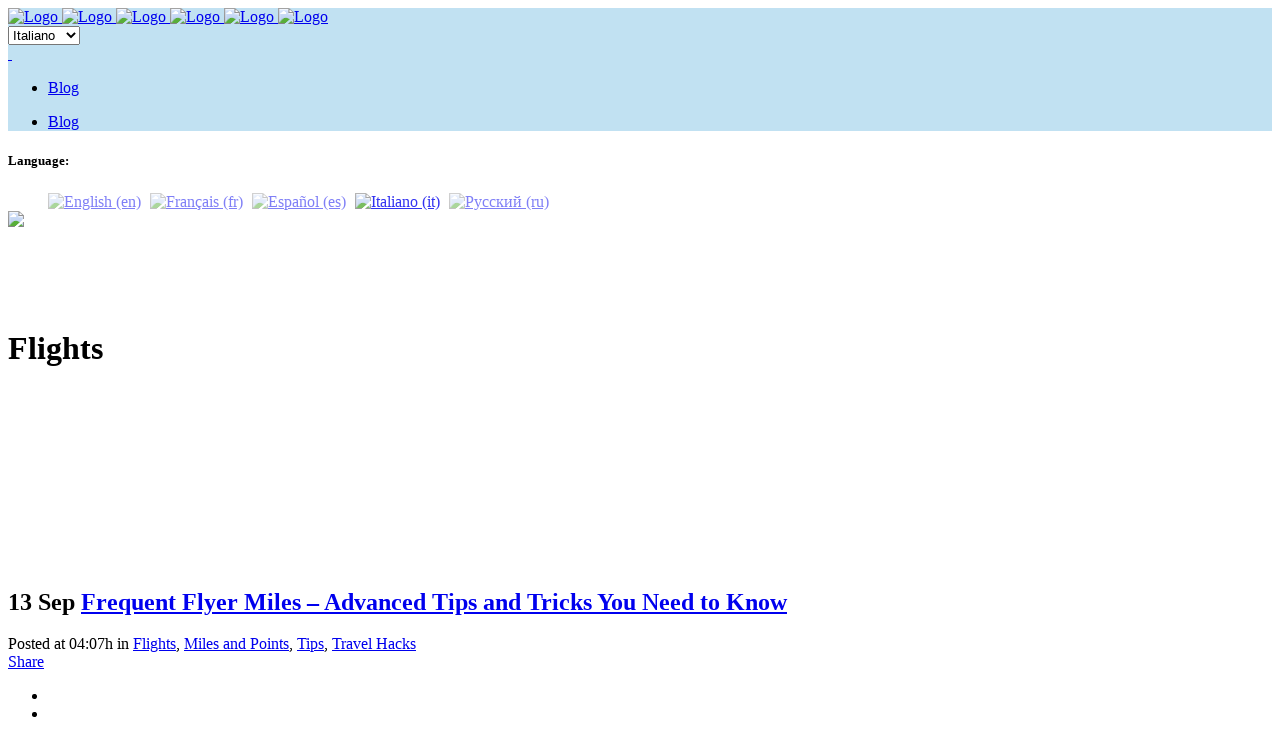

--- FILE ---
content_type: text/html; charset=UTF-8
request_url: https://www.flystein.com/it/category/flights/
body_size: 82969
content:
<!DOCTYPE html>
<html lang="it-IT" prefix="og: http://ogp.me/ns#">
<head>
	<meta charset="UTF-8" />
	
	<title>Flights Categories / Categorías - Flystein</title>

	
							<meta name="description" content="Flystein  - human-powered flight search.
Our experts will build the best and cheapest itineraries possible.
We save you money and time while providing great service!">
			
							<meta name="keywords" content="Flystein flight search human expert powered miles business class tickets lounge complex trip help safety record genius experts legitimate saving strategies itinerary travel hackers international  Gold status beating the standard search engines discounts">
						<meta name="viewport" content="width=device-width,initial-scale=1,user-scalable=no">
		
	<link rel="profile" href="http://gmpg.org/xfn/11" />
	<link rel="pingback" href="https://www.flystein.com/xmlrpc.php" />
	<link rel="shortcut icon" type="image/x-icon" href="https://wwwcdn.flystein.com/wp-content/uploads/2016/05/favicon-1.ico">
	<link rel="apple-touch-icon" href="https://wwwcdn.flystein.com/wp-content/uploads/2016/05/favicon-1.ico"/>
	<link href='//fonts.googleapis.com/css?family=Raleway:100,200,300,400,500,600,700,800,900,300italic,400italic,700italic|Roboto:100,200,300,400,500,600,700,800,900,300italic,400italic,700italic|Roboto+Condensed:100,200,300,400,500,600,700,800,900,300italic,400italic,700italic|Montserrat:100,200,300,400,500,600,700,800,900,300italic,400italic,700italic|Open+Sans:100,200,300,400,500,600,700,800,900,300italic,400italic,700italic&subset=latin,latin-ext' rel='stylesheet' type='text/css'>
<script type="application/javascript">var QodeAjaxUrl = "https://www.flystein.com/wp-admin/admin-ajax.php"</script>		<script type="text/javascript">
		var ajaxurl = 'https://www.flystein.com/wp-admin/admin-ajax.php';
		</script>
		
<!-- This site is optimized with the Yoast SEO plugin v9.5 - https://yoast.com/wordpress/plugins/seo/ -->
<meta name="robots" content="noindex,follow"/>
<link rel="publisher" href="https://plus.google.com/106055036138803141606/"/>
<meta property="og:locale" content="it_IT" />
<meta property="og:type" content="object" />
<meta property="og:title" content="Flights Categories / Categorías - Flystein" />
<meta property="og:url" content="https://www.flystein.com/it/category/flights/" />
<meta property="og:site_name" content="Flystein" />
<meta property="fb:app_id" content="838185406297577" />
<meta name="twitter:card" content="summary_large_image" />
<meta name="twitter:title" content="Flights Categories / Categorías - Flystein" />
<meta name="twitter:site" content="@flystein" />
<script type='application/ld+json'>{"@context":"https://schema.org","@type":"Organization","url":"https://www.flystein.com/it/","sameAs":["https://www.facebook.com/flystein/","https://www.linkedin.com/company/flystein","https://plus.google.com/106055036138803141606/","https://tr.pinterest.com/Flysteincom/","https://twitter.com/flystein"],"@id":"https://www.flystein.com/it/#organization","name":"Flystein","logo":"https://wwwcdn.flystein.com/wp-content/uploads/2015/05/stein_logo_final_-01.png"}</script>
<!-- / Yoast SEO plugin. -->

<link rel='dns-prefetch' href='//maps.googleapis.com' />
<link rel='dns-prefetch' href='//s.w.org' />
<link rel="alternate" type="application/rss+xml" title="Flystein &raquo; Feed" href="https://www.flystein.com/it/feed/" />
<link rel="alternate" type="application/rss+xml" title="Flystein &raquo; Feed dei commenti" href="https://www.flystein.com/it/comments/feed/" />
<link rel="alternate" type="application/rss+xml" title="Flystein &raquo; Flights Feed della categoria" href="https://www.flystein.com/it/category/flights/feed/" />
		<script type="text/javascript">
			window._wpemojiSettings = {"baseUrl":"https:\/\/s.w.org\/images\/core\/emoji\/11\/72x72\/","ext":".png","svgUrl":"https:\/\/s.w.org\/images\/core\/emoji\/11\/svg\/","svgExt":".svg","source":{"concatemoji":"https:\/\/www.flystein.com\/wp-includes\/js\/wp-emoji-release.min.js?ver=5.0.22"}};
			!function(e,a,t){var n,r,o,i=a.createElement("canvas"),p=i.getContext&&i.getContext("2d");function s(e,t){var a=String.fromCharCode;p.clearRect(0,0,i.width,i.height),p.fillText(a.apply(this,e),0,0);e=i.toDataURL();return p.clearRect(0,0,i.width,i.height),p.fillText(a.apply(this,t),0,0),e===i.toDataURL()}function c(e){var t=a.createElement("script");t.src=e,t.defer=t.type="text/javascript",a.getElementsByTagName("head")[0].appendChild(t)}for(o=Array("flag","emoji"),t.supports={everything:!0,everythingExceptFlag:!0},r=0;r<o.length;r++)t.supports[o[r]]=function(e){if(!p||!p.fillText)return!1;switch(p.textBaseline="top",p.font="600 32px Arial",e){case"flag":return s([55356,56826,55356,56819],[55356,56826,8203,55356,56819])?!1:!s([55356,57332,56128,56423,56128,56418,56128,56421,56128,56430,56128,56423,56128,56447],[55356,57332,8203,56128,56423,8203,56128,56418,8203,56128,56421,8203,56128,56430,8203,56128,56423,8203,56128,56447]);case"emoji":return!s([55358,56760,9792,65039],[55358,56760,8203,9792,65039])}return!1}(o[r]),t.supports.everything=t.supports.everything&&t.supports[o[r]],"flag"!==o[r]&&(t.supports.everythingExceptFlag=t.supports.everythingExceptFlag&&t.supports[o[r]]);t.supports.everythingExceptFlag=t.supports.everythingExceptFlag&&!t.supports.flag,t.DOMReady=!1,t.readyCallback=function(){t.DOMReady=!0},t.supports.everything||(n=function(){t.readyCallback()},a.addEventListener?(a.addEventListener("DOMContentLoaded",n,!1),e.addEventListener("load",n,!1)):(e.attachEvent("onload",n),a.attachEvent("onreadystatechange",function(){"complete"===a.readyState&&t.readyCallback()})),(n=t.source||{}).concatemoji?c(n.concatemoji):n.wpemoji&&n.twemoji&&(c(n.twemoji),c(n.wpemoji)))}(window,document,window._wpemojiSettings);
		</script>
		<style type="text/css">
img.wp-smiley,
img.emoji {
	display: inline !important;
	border: none !important;
	box-shadow: none !important;
	height: 1em !important;
	width: 1em !important;
	margin: 0 .07em !important;
	vertical-align: -0.1em !important;
	background: none !important;
	padding: 0 !important;
}
</style>
<link rel='stylesheet' id='wp-block-library-css'  href='https://wwwcdn.flystein.com/wp-includes/css/dist/block-library/style.min.css?ver=5.0.22' type='text/css' media='all' />
<link rel='stylesheet' id='qts_front_styles-css'  href='https://wwwcdn.flystein.com/wp-content/plugins/qtranslate-slug/assets/css/qts-default.css?ver=5.0.22' type='text/css' media='all' />
<link rel='stylesheet' id='default_style-css'  href='https://wwwcdn.flystein.com/wp-content/themes/bridge/style.css?ver=5.0.22' type='text/css' media='all' />
<link rel='stylesheet' id='qode_font_awesome-css'  href='https://wwwcdn.flystein.com/wp-content/themes/bridge/css/font-awesome/css/font-awesome.min.css?ver=5.0.22' type='text/css' media='all' />
<link rel='stylesheet' id='qode_font_elegant-css'  href='https://wwwcdn.flystein.com/wp-content/themes/bridge/css/elegant-icons/style.min.css?ver=5.0.22' type='text/css' media='all' />
<link rel='stylesheet' id='qode_linea_icons-css'  href='https://wwwcdn.flystein.com/wp-content/themes/bridge/css/linea-icons/style.css?ver=5.0.22' type='text/css' media='all' />
<link rel='stylesheet' id='qode_dripicons-css'  href='https://wwwcdn.flystein.com/wp-content/themes/bridge/css/dripicons/dripicons.css?ver=5.0.22' type='text/css' media='all' />
<link rel='stylesheet' id='stylesheet-css'  href='https://wwwcdn.flystein.com/wp-content/themes/bridge/css/stylesheet.min.css?ver=5.0.22' type='text/css' media='all' />
<link rel='stylesheet' id='qode_print-css'  href='https://wwwcdn.flystein.com/wp-content/themes/bridge/css/print.css?ver=5.0.22' type='text/css' media='all' />
<link rel='stylesheet' id='mac_stylesheet-css'  href='https://wwwcdn.flystein.com/wp-content/themes/bridge/css/mac_stylesheet.css?ver=5.0.22' type='text/css' media='all' />
<link rel='stylesheet' id='webkit-css'  href='https://wwwcdn.flystein.com/wp-content/themes/bridge/css/webkit_stylesheet.css?ver=5.0.22' type='text/css' media='all' />
<link rel='stylesheet' id='style_dynamic-css'  href='https://wwwcdn.flystein.com/wp-content/themes/bridge/css/style_dynamic.css?ver=1515056000' type='text/css' media='all' />
<link rel='stylesheet' id='responsive-css'  href='https://wwwcdn.flystein.com/wp-content/themes/bridge/css/responsive.min.css?ver=5.0.22' type='text/css' media='all' />
<link rel='stylesheet' id='style_dynamic_responsive-css'  href='https://wwwcdn.flystein.com/wp-content/themes/bridge/css/style_dynamic_responsive.css?ver=1515056000' type='text/css' media='all' />
<link rel='stylesheet' id='js_composer_front-css'  href='https://wwwcdn.flystein.com/wp-content/plugins/js_composer/assets/css/js_composer.min.css?ver=5.4.5' type='text/css' media='all' />
<link rel='stylesheet' id='custom_css-css'  href='https://wwwcdn.flystein.com/wp-content/themes/bridge/css/custom_css.css?ver=1515056000' type='text/css' media='all' />
<script type='text/javascript' src='https://wwwcdn.flystein.com/wp-includes/js/jquery/jquery.js?ver=1.12.4'></script>
<script type='text/javascript' src='https://wwwcdn.flystein.com/wp-includes/js/jquery/jquery-migrate.min.js?ver=1.4.1'></script>
<link rel='https://api.w.org/' href='https://www.flystein.com/it/wp-json/' />
<link rel="EditURI" type="application/rsd+xml" title="RSD" href="https://www.flystein.com/xmlrpc.php?rsd" />
<link rel="wlwmanifest" type="application/wlwmanifest+xml" href="https://wwwcdn.flystein.com/wp-includes/wlwmanifest.xml" /> 
<meta name="generator" content="WordPress 5.0.22" />
<meta name="generator" content="qTranslate-X 3.4.6.8" />
<link hreflang="x-default" href="https://www.flystein.com/category/flights/" rel="alternate" />
<link hreflang="en" href="https://www.flystein.com/category/flights/" rel="alternate" />
<link hreflang="fr" href="https://www.flystein.com/fr/category/flights/" rel="alternate" />
<link hreflang="es" href="https://www.flystein.com/es/category/flights/" rel="alternate" />
<link hreflang="it" href="https://www.flystein.com/it/category/flights/" rel="alternate" />
<link hreflang="ru" href="https://www.flystein.com/ru/category/flights/" rel="alternate" />
<meta name="generator" content="Powered by WPBakery Page Builder - drag and drop page builder for WordPress."/>
<!--[if lte IE 9]><link rel="stylesheet" type="text/css" href="https://wwwcdn.flystein.com/wp-content/plugins/js_composer/assets/css/vc_lte_ie9.min.css" media="screen"><![endif]--><noscript><style type="text/css"> .wpb_animate_when_almost_visible { opacity: 1; }</style></noscript></head>

<body class="archive category category-flights category-151  qode-theme-ver-13.1.2 qode-theme-bridge wpb-js-composer js-comp-ver-5.4.5 vc_responsive it" itemscope itemtype="http://schema.org/WebPage">


<div class="wrapper">
	<div class="wrapper_inner">

    
    <!-- Google Analytics start -->
        <!-- Google Analytics end -->

<script>
(function(i,s,o,g,r,a,m){i['GoogleAnalyticsObject']=r;i[r]=i[r]||function(){
  (i[r].q=i[r].q||[]).push(arguments)},i[r].l=1*new Date();a=s.createElement(o),
  m=s.getElementsByTagName(o)[0];a.async=1;a.src=g;m.parentNode.insertBefore(a,m)
})(window,document,'script','//www.google-analytics.com/analytics.js','ga');

ga('create', 'UA-60769329-1', 'auto', {'allowLinker': true });
ga('require', 'linker');
ga('linker:autoLink', ['www.flystein.com','app.flystein.com'], true);
ga('send', 'pageview');
</script>


<!-- Enable twitter shares with SumoMe -->
<script type="text/javascript" src="//newsharecounts.s3-us-west-2.amazonaws.com/nsc.js"></script>

<!-- CJ -->
<script src="//www.anrdoezrs.net/am/7837602/include/joined/impressions/page/am.js"></script>

	<header class=" has_header_fixed_right scroll_header_top_area  stick scrolled_not_transparent page_header">
	<div class="header_inner clearfix">
				<div class="header_top_bottom_holder">
			
			<div class="header_bottom clearfix" style=' background-color:rgba(193, 225, 242, 1);' >
											<div class="header_inner_left">
																	<div class="mobile_menu_button">
		<span>
			<i class="qode_icon_font_awesome fa fa-bars " ></i>		</span>
	</div>
								<div class="logo_wrapper" >
	<div class="q_logo">
		<a itemprop="url" href="https://www.flystein.com/it/" >
             <img itemprop="image" class="normal" src="https://wwwcdn.flystein.com/wp-content/uploads/2016/05/logo_horizontal_285x84-1.png" alt="Logo"/> 			 <img itemprop="image" class="light" src="https://wwwcdn.flystein.com/wp-content/uploads/2016/05/logo_horizontal_285x84-1.png" alt="Logo"/> 			 <img itemprop="image" class="dark" src="https://wwwcdn.flystein.com/wp-content/uploads/2016/05/logo_horizontal_285x84-1.png" alt="Logo"/> 			 <img itemprop="image" class="sticky" src="https://wwwcdn.flystein.com/wp-content/uploads/2016/05/logo_horizontal_285x84-1.png" alt="Logo"/> 			 <img itemprop="image" class="mobile" src="https://wwwcdn.flystein.com/wp-content/uploads/2016/05/logo_horizontal_285x84-1.png" alt="Logo"/> 			 <img itemprop="image" class="popup" src="https://wwwcdn.flystein.com/wp-content/uploads/2016/05/logo_oval_340x120.png" alt="Logo"/> 		</a>
	</div>
	</div>															</div>
															<div class="header_inner_right">
									<div class="side_menu_button_wrapper right">
																					<div class="header_bottom_right_widget_holder"><style type="text/css">
.qtranxs_widget ul { margin: 0; }
.qtranxs_widget ul li
{
display: inline; /* horizontal list, use "list-item" or other appropriate value for vertical list */
list-style-type: none; /* use "initial" or other to enable bullets */
margin: 0 5px 0 0; /* adjust spacing between items */
opacity: 0.5;
-o-transition: 1s ease opacity;
-moz-transition: 1s ease opacity;
-webkit-transition: 1s ease opacity;
transition: 1s ease opacity;
}
/* .qtranxs_widget ul li span { margin: 0 5px 0 0; } */ /* other way to control spacing */
.qtranxs_widget ul li.active { opacity: 0.8; }
.qtranxs_widget ul li:hover { opacity: 1; }
.qtranxs_widget img { box-shadow: none; vertical-align: middle; display: initial; }
.qtranxs_flag { height:12px; width:18px; display:block; }
.qtranxs_flag_and_text { padding-left:20px; }
.qtranxs_flag span { display:none; }
</style>
<div class="header_bottom_widget qtranxs_widget">
<ul class="language-chooser language-chooser-dropdown qtranxs_language_chooser" id="qtranslate-6-chooser">
<li class="lang-en"><a href="https://www.flystein.com/en/category/flights/" hreflang="en" title="English (en)"><span>English</span></a></li>
<li class="lang-fr"><a href="https://www.flystein.com/fr/category/flights/" hreflang="fr" title="Français (fr)"><span>Français</span></a></li>
<li class="lang-es"><a href="https://www.flystein.com/es/category/flights/" hreflang="es" title="Español (es)"><span>Español</span></a></li>
<li class="lang-it active"><a href="https://www.flystein.com/it/category/flights/" hreflang="it" title="Italiano (it)"><span>Italiano</span></a></li>
<li class="lang-ru"><a href="https://www.flystein.com/ru/category/flights/" hreflang="ru" title="Русский (ru)"><span>Русский</span></a></li>
<script type="text/javascript">
// <![CDATA[
var lc = document.getElementById('qtranslate-6-chooser');
var s = document.createElement('select');
s.id = 'qtranxs_select_qtranslate-6-chooser';
lc.parentNode.insertBefore(s,lc);

		var sb = document.getElementById('qtranxs_select_qtranslate-6-chooser');
		var o = document.createElement('option');
		var l = document.createTextNode('English');
		
		o.value = 'https://www.flystein.com/en/category/flights/';
		o.appendChild(l);
		sb.appendChild(o);
		
		var sb = document.getElementById('qtranxs_select_qtranslate-6-chooser');
		var o = document.createElement('option');
		var l = document.createTextNode('Français');
		
		o.value = 'https://www.flystein.com/fr/category/flights/';
		o.appendChild(l);
		sb.appendChild(o);
		
		var sb = document.getElementById('qtranxs_select_qtranslate-6-chooser');
		var o = document.createElement('option');
		var l = document.createTextNode('Español');
		
		o.value = 'https://www.flystein.com/es/category/flights/';
		o.appendChild(l);
		sb.appendChild(o);
		
		var sb = document.getElementById('qtranxs_select_qtranslate-6-chooser');
		var o = document.createElement('option');
		var l = document.createTextNode('Italiano');
		o.selected = 'selected';
		o.value = 'https://www.flystein.com/it/category/flights/';
		o.appendChild(l);
		sb.appendChild(o);
		
		var sb = document.getElementById('qtranxs_select_qtranslate-6-chooser');
		var o = document.createElement('option');
		var l = document.createTextNode('Русский');
		
		o.value = 'https://www.flystein.com/ru/category/flights/';
		o.appendChild(l);
		sb.appendChild(o);
		s.onchange = function() { document.location.href = this.value;}
lc.style.display='none';
// ]]>
</script>
</ul><div class="qtranxs_widget_end"></div>
</div></div>
																														<div class="side_menu_button">
																							<a href="javascript:void(0)" class="popup_menu  ">
		<span class="popup_menu_inner"><i class="line">&nbsp;</i></span>	</a>
																					</div>
									</div>
								</div>
							
							
							<nav class="main_menu drop_down right">
								<ul id="menu-top_menu" class=""><li id="nav-menu-item-17453" class="menu-item menu-item-type-post_type menu-item-object-page  narrow"><a href="https://www.flystein.com/it/blog/" class=""><i class="menu_icon blank fa"></i><span>Blog</span><span class="plus"></span></a></li>
</ul>							</nav>
														<nav class="mobile_menu">
	<ul id="menu-top_menu-1" class=""><li id="mobile-menu-item-17453" class="menu-item menu-item-type-post_type menu-item-object-page "><a href="https://www.flystein.com/it/blog/" class=""><span>Blog</span></a><span class="mobile_arrow"><i class="fa fa-angle-right"></i><i class="fa fa-angle-down"></i></span></li>
</ul></nav>											</div>
			</div>
		</div>

</header>	<a id="back_to_top" href="#">
        <span class="fa-stack">
            <i class="qode_icon_font_awesome fa fa-arrow-up " ></i>        </span>
	</a>
    <div class="popup_menu_holder_outer">
        <div class="popup_menu_holder">
            <div class="popup_menu_holder_inner">
                <nav class="popup_menu">
					                </nav>
				                    <div class="popup_menu_widget_holder"><div>
							<style type="text/css">
.qtranxs_widget ul { margin: 0; }
.qtranxs_widget ul li
{
display: inline; /* horizontal list, use "list-item" or other appropriate value for vertical list */
list-style-type: none; /* use "initial" or other to enable bullets */
margin: 0 5px 0 0; /* adjust spacing between items */
opacity: 0.5;
-o-transition: 1s ease opacity;
-moz-transition: 1s ease opacity;
-webkit-transition: 1s ease opacity;
transition: 1s ease opacity;
}
/* .qtranxs_widget ul li span { margin: 0 5px 0 0; } */ /* other way to control spacing */
.qtranxs_widget ul li.active { opacity: 0.8; }
.qtranxs_widget ul li:hover { opacity: 1; }
.qtranxs_widget img { box-shadow: none; vertical-align: middle; display: initial; }
.qtranxs_flag { height:12px; width:18px; display:block; }
.qtranxs_flag_and_text { padding-left:20px; }
.qtranxs_flag span { display:none; }
</style>
<div id="qtranslate-3" class="widget qtranxs_widget posts_holder"><h5>Language:</h5>
<ul class="language-chooser language-chooser-image qtranxs_language_chooser" id="qtranslate-3-chooser">
<li class="lang-en"><a href="https://www.flystein.com/en/category/flights/" hreflang="en" title="English (en)" class="qtranxs_image qtranxs_image_en"><img src="https://wwwcdn.flystein.com/wp-content/plugins/qtranslate-x/flags/gb.png" alt="English (en)" /><span style="display:none">English</span></a></li>
<li class="lang-fr"><a href="https://www.flystein.com/fr/category/flights/" hreflang="fr" title="Français (fr)" class="qtranxs_image qtranxs_image_fr"><img src="https://wwwcdn.flystein.com/wp-content/plugins/qtranslate-x/flags/fr.png" alt="Français (fr)" /><span style="display:none">Français</span></a></li>
<li class="lang-es"><a href="https://www.flystein.com/es/category/flights/" hreflang="es" title="Español (es)" class="qtranxs_image qtranxs_image_es"><img src="https://wwwcdn.flystein.com/wp-content/plugins/qtranslate-x/flags/es.png" alt="Español (es)" /><span style="display:none">Español</span></a></li>
<li class="lang-it active"><a href="https://www.flystein.com/it/category/flights/" hreflang="it" title="Italiano (it)" class="qtranxs_image qtranxs_image_it"><img src="https://wwwcdn.flystein.com/wp-content/plugins/qtranslate-x/flags/it.png" alt="Italiano (it)" /><span style="display:none">Italiano</span></a></li>
<li class="lang-ru"><a href="https://www.flystein.com/ru/category/flights/" hreflang="ru" title="Русский (ru)" class="qtranxs_image qtranxs_image_ru"><img src="https://wwwcdn.flystein.com/wp-content/plugins/qtranslate-x/flags/ru.png" alt="Русский (ru)" /><span style="display:none">Русский</span></a></li>
</ul><div class="qtranxs_widget_end"></div>
</div>                        </div></div>
				            </div>
        </div>
    </div>
	
	
    
    <div class="content ">
        <div class="content_inner  ">
    				<div class="title_outer title_without_animation"    data-height="340">
		<div class="title title_size_large  position_center  has_fixed_background " style="background-size:1919px auto;background-image:url(https://wwwcdn.flystein.com/wp-content/uploads/2015/05/bne-2.jpg);height:340px;">
			<div class="image not_responsive"><img itemprop="image" src="https://wwwcdn.flystein.com/wp-content/uploads/2015/05/bne-2.jpg" alt="&nbsp;" /> </div>
										<div class="title_holder"  style="padding-top:80px;height:260px;">
					<div class="container">
						<div class="container_inner clearfix">
								<div class="title_subtitle_holder" >
                                                                									<div class="title_subtitle_holder_inner">
																										<h1 ><span>Flights</span></h1>
																			<span class="separator small center"  ></span>
																	
																																			</div>
								                                                            </div>
						</div>
					</div>
				</div>
								</div>
			</div>
		<div class="container">
        		<div class="container_inner default_template_holder clearfix">
							<div class="two_columns_75_25 background_color_sidebar grid2 clearfix">
					<div class="column1">
						<div class="column_inner">
							<div class="blog_holder blog_large_image">

						<article id="post-20043" class="post-20043 post type-post status-publish format-standard has-post-thumbnail hentry category-flights category-miles category-tips category-travel-hacks tag-air-travel tag-flight-hacking tag-flying tag-flystein tag-frequent-flyer tag-frequent-flyer-program tag-miles tag-travel tag-travel-hacking tag-traveling tag-travelling">
			<div class="post_content_holder">
									<div class="post_image">
						<a itemprop="url" href="https://www.flystein.com/it/frequent-flyer-miles-advanced-tips-and-tricks-you-need-to-know/" title="Frequent Flyer Miles &#8211; Advanced Tips and Tricks You Need to Know">
							<img width="1600" height="1200" src="https://wwwcdn.flystein.com/wp-content/uploads/2017/09/Lufthansa_First_Class_Champagne_mini.jpg" class="attachment-full size-full wp-post-image" alt="" srcset="https://wwwcdn.flystein.com/wp-content/uploads/2017/09/Lufthansa_First_Class_Champagne_mini.jpg 1600w, https://wwwcdn.flystein.com/wp-content/uploads/2017/09/Lufthansa_First_Class_Champagne_mini-300x225.jpg 300w, https://wwwcdn.flystein.com/wp-content/uploads/2017/09/Lufthansa_First_Class_Champagne_mini-768x576.jpg 768w, https://wwwcdn.flystein.com/wp-content/uploads/2017/09/Lufthansa_First_Class_Champagne_mini-1024x768.jpg 1024w, https://wwwcdn.flystein.com/wp-content/uploads/2017/09/Lufthansa_First_Class_Champagne_mini-800x600.jpg 800w, https://wwwcdn.flystein.com/wp-content/uploads/2017/09/Lufthansa_First_Class_Champagne_mini-700x525.jpg 700w" sizes="(max-width: 1600px) 100vw, 1600px" />						</a>
					</div>
								<div class="post_text">
					<div class="post_text_inner">
						<h2 itemprop="name" class="entry_title"><span itemprop="dateCreated" class="date entry_date updated">13 Sep<meta itemprop="interactionCount" content="UserComments: 0"/></span> <a itemprop="url" href="https://www.flystein.com/it/frequent-flyer-miles-advanced-tips-and-tricks-you-need-to-know/" title="Frequent Flyer Miles &#8211; Advanced Tips and Tricks You Need to Know">Frequent Flyer Miles &#8211; Advanced Tips and Tricks You Need to Know</a></h2>
						<div class="post_info">
							<span class="time">Posted at 04:07h</span>
							in <a href="https://www.flystein.com/it/category/flights/" rel="category tag">Flights</a>, <a href="https://www.flystein.com/it/category/miles/" rel="category tag">Miles and Points</a>, <a href="https://www.flystein.com/it/category/tips/" rel="category tag">Tips</a>, <a href="https://www.flystein.com/it/category/travel-hacks/" rel="category tag">Travel Hacks</a>                            																													<span class="dots"><i class="fa fa-square"></i></span><div class="blog_share qode_share"><div class="social_share_holder"><a href="javascript:void(0)" target="_self"><span class="social_share_title">Share</span></a><div class="social_share_dropdown"><div class="inner_arrow"></div><ul><li class="facebook_share"><a href="javascript:void(0)" onclick="window.open('http://www.facebook.com/sharer.php?u=https%3A%2F%2Fwww.flystein.com%2Fit%2Ffrequent-flyer-miles-advanced-tips-and-tricks-you-need-to-know%2F', 'sharer', 'toolbar=0,status=0,width=620,height=280');"><i class="fa fa-facebook"></i></a></li><li class="twitter_share"><a href="#" onclick="popUp=window.open('http://twitter.com/home?status=Ci+spiace%2C+ma+questo+articolo+%C3%A8+disponibile+soltanto+in+Inglese+Americano.+Per+ragioni+di+convenienza++via+%40flystein+https://www.flystein.com/it/frequent-flyer-miles-advanced-tips-and-tricks-you-need-to-know/', 'popupwindow', 'scrollbars=yes,width=800,height=400');popUp.focus();return false;"><i class="fa fa-twitter"></i></a></li><li  class="linkedin_share"><a href="#" onclick="popUp=window.open('http://linkedin.com/shareArticle?mini=true&amp;url=https%3A%2F%2Fwww.flystein.com%2Fit%2Ffrequent-flyer-miles-advanced-tips-and-tricks-you-need-to-know%2F&amp;title=Frequent+Flyer+Miles+%26%238211%3B+Advanced+Tips+and+Tricks+You+Need+to+Know', 'popupwindow', 'scrollbars=yes,width=800,height=400');popUp.focus();return false"><i class="fa fa-linkedin"></i></a></li></ul></div></div></div>	
													</div>
						<p itemprop="description" class="post_excerpt">Ci spiace, ma questo articolo è disponibile soltanto in Inglese Americano. Per ragioni di convenienza del visitatore, il contenuto è mostrato sotto nella lingua alternativa. Puoi cliccare sul link per cambiare la lingua attiva.By Spencer Howard

A couple of things usually happen when people realize they...</p>						<div class="post_more">
							<a itemprop="url" href="https://www.flystein.com/it/frequent-flyer-miles-advanced-tips-and-tricks-you-need-to-know/" class="qbutton small">Read More</a>
						</div>
					</div>
				</div>
			</div>
		</article>
		

					<article id="post-19874" class="post-19874 post type-post status-publish format-standard has-post-thumbnail hentry category-flights tag-air-travel tag-airbus-a380 tag-airlines tag-airplane tag-flight-search-engine">
			<div class="post_content_holder">
									<div class="post_image">
						<a itemprop="url" href="https://www.flystein.com/it/airbus-a380-cool-facts/" title="Airbus A380 &#8211; Super Cool Facts You Didn&#8217;t Know">
							<img width="1200" height="750" src="https://wwwcdn.flystein.com/wp-content/uploads/2017/07/pixabayA380_mini.jpg" class="attachment-full size-full wp-post-image" alt="Airbus A380 Superjumbo Cool Facts" srcset="https://wwwcdn.flystein.com/wp-content/uploads/2017/07/pixabayA380_mini.jpg 1200w, https://wwwcdn.flystein.com/wp-content/uploads/2017/07/pixabayA380_mini-300x188.jpg 300w, https://wwwcdn.flystein.com/wp-content/uploads/2017/07/pixabayA380_mini-768x480.jpg 768w, https://wwwcdn.flystein.com/wp-content/uploads/2017/07/pixabayA380_mini-1024x640.jpg 1024w, https://wwwcdn.flystein.com/wp-content/uploads/2017/07/pixabayA380_mini-700x438.jpg 700w" sizes="(max-width: 1200px) 100vw, 1200px" />						</a>
					</div>
								<div class="post_text">
					<div class="post_text_inner">
						<h2 itemprop="name" class="entry_title"><span itemprop="dateCreated" class="date entry_date updated">27 Jul<meta itemprop="interactionCount" content="UserComments: 0"/></span> <a itemprop="url" href="https://www.flystein.com/it/airbus-a380-cool-facts/" title="Airbus A380 &#8211; Super Cool Facts You Didn&#8217;t Know">Airbus A380 &#8211; Super Cool Facts You Didn&#8217;t Know</a></h2>
						<div class="post_info">
							<span class="time">Posted at 20:37h</span>
							in <a href="https://www.flystein.com/it/category/flights/" rel="category tag">Flights</a>                            																													<span class="dots"><i class="fa fa-square"></i></span><div class="blog_share qode_share"><div class="social_share_holder"><a href="javascript:void(0)" target="_self"><span class="social_share_title">Share</span></a><div class="social_share_dropdown"><div class="inner_arrow"></div><ul><li class="facebook_share"><a href="javascript:void(0)" onclick="window.open('http://www.facebook.com/sharer.php?u=https%3A%2F%2Fwww.flystein.com%2Fit%2Fairbus-a380-cool-facts%2F', 'sharer', 'toolbar=0,status=0,width=620,height=280');"><i class="fa fa-facebook"></i></a></li><li class="twitter_share"><a href="#" onclick="popUp=window.open('http://twitter.com/home?status=Ci+spiace%2C+ma+questo+articolo+%C3%A8+disponibile+soltanto+in+Inglese+Americano.+Per+ragioni+di+convenienza++via+%40flystein+https://www.flystein.com/it/airbus-a380-cool-facts/', 'popupwindow', 'scrollbars=yes,width=800,height=400');popUp.focus();return false;"><i class="fa fa-twitter"></i></a></li><li  class="linkedin_share"><a href="#" onclick="popUp=window.open('http://linkedin.com/shareArticle?mini=true&amp;url=https%3A%2F%2Fwww.flystein.com%2Fit%2Fairbus-a380-cool-facts%2F&amp;title=Airbus+A380+%26%238211%3B+Super+Cool+Facts+You+Didn%26%238217%3Bt+Know', 'popupwindow', 'scrollbars=yes,width=800,height=400');popUp.focus();return false"><i class="fa fa-linkedin"></i></a></li></ul></div></div></div>	
													</div>
						<p itemprop="description" class="post_excerpt">Ci spiace, ma questo articolo è disponibile soltanto in Inglese Americano. Per ragioni di convenienza del visitatore, il contenuto è mostrato sotto nella lingua alternativa. Puoi cliccare sul link per cambiare la lingua attiva.Not a lot of airplanes have made such a buzz when launched...</p>						<div class="post_more">
							<a itemprop="url" href="https://www.flystein.com/it/airbus-a380-cool-facts/" class="qbutton small">Read More</a>
						</div>
					</div>
				</div>
			</div>
		</article>
		

					<article id="post-19801" class="post-19801 post type-post status-publish format-standard has-post-thumbnail hentry category-flights category-tips category-travel-hacks">
			<div class="post_content_holder">
									<div class="post_image">
						<a itemprop="url" href="https://www.flystein.com/it/top-travel-hacks-uk-airports/" title="Top 5 Travel Hacks for UK Airports">
							<img width="1200" height="675" src="https://wwwcdn.flystein.com/wp-content/uploads/2017/07/london-938880_1200_mini.jpg" class="attachment-full size-full wp-post-image" alt="" srcset="https://wwwcdn.flystein.com/wp-content/uploads/2017/07/london-938880_1200_mini.jpg 1200w, https://wwwcdn.flystein.com/wp-content/uploads/2017/07/london-938880_1200_mini-300x169.jpg 300w, https://wwwcdn.flystein.com/wp-content/uploads/2017/07/london-938880_1200_mini-768x432.jpg 768w, https://wwwcdn.flystein.com/wp-content/uploads/2017/07/london-938880_1200_mini-1024x576.jpg 1024w, https://wwwcdn.flystein.com/wp-content/uploads/2017/07/london-938880_1200_mini-700x394.jpg 700w, https://wwwcdn.flystein.com/wp-content/uploads/2017/07/london-938880_1200_mini-539x303.jpg 539w" sizes="(max-width: 1200px) 100vw, 1200px" />						</a>
					</div>
								<div class="post_text">
					<div class="post_text_inner">
						<h2 itemprop="name" class="entry_title"><span itemprop="dateCreated" class="date entry_date updated">05 Jul<meta itemprop="interactionCount" content="UserComments: 0"/></span> <a itemprop="url" href="https://www.flystein.com/it/top-travel-hacks-uk-airports/" title="Top 5 Travel Hacks for UK Airports">Top 5 Travel Hacks for UK Airports</a></h2>
						<div class="post_info">
							<span class="time">Posted at 17:28h</span>
							in <a href="https://www.flystein.com/it/category/flights/" rel="category tag">Flights</a>, <a href="https://www.flystein.com/it/category/tips/" rel="category tag">Tips</a>, <a href="https://www.flystein.com/it/category/travel-hacks/" rel="category tag">Travel Hacks</a>                            																													<span class="dots"><i class="fa fa-square"></i></span><div class="blog_share qode_share"><div class="social_share_holder"><a href="javascript:void(0)" target="_self"><span class="social_share_title">Share</span></a><div class="social_share_dropdown"><div class="inner_arrow"></div><ul><li class="facebook_share"><a href="javascript:void(0)" onclick="window.open('http://www.facebook.com/sharer.php?u=https%3A%2F%2Fwww.flystein.com%2Fit%2Ftop-travel-hacks-uk-airports%2F', 'sharer', 'toolbar=0,status=0,width=620,height=280');"><i class="fa fa-facebook"></i></a></li><li class="twitter_share"><a href="#" onclick="popUp=window.open('http://twitter.com/home?status=Ci+spiace%2C+ma+questo+articolo+%C3%A8+disponibile+soltanto+in+Inglese+Americano.+Per+ragioni+di+convenienza++via+%40flystein+https://www.flystein.com/it/top-travel-hacks-uk-airports/', 'popupwindow', 'scrollbars=yes,width=800,height=400');popUp.focus();return false;"><i class="fa fa-twitter"></i></a></li><li  class="linkedin_share"><a href="#" onclick="popUp=window.open('http://linkedin.com/shareArticle?mini=true&amp;url=https%3A%2F%2Fwww.flystein.com%2Fit%2Ftop-travel-hacks-uk-airports%2F&amp;title=Top+5+Travel+Hacks+for+UK+Airports', 'popupwindow', 'scrollbars=yes,width=800,height=400');popUp.focus();return false"><i class="fa fa-linkedin"></i></a></li></ul></div></div></div>	
													</div>
						<p itemprop="description" class="post_excerpt">Ci spiace, ma questo articolo è disponibile soltanto in Inglese Americano. Per ragioni di convenienza del visitatore, il contenuto è mostrato sotto nella lingua alternativa. Puoi cliccare sul link per cambiare la lingua attiva.The United Kingdom is one of the most visited countries in the...</p>						<div class="post_more">
							<a itemprop="url" href="https://www.flystein.com/it/top-travel-hacks-uk-airports/" class="qbutton small">Read More</a>
						</div>
					</div>
				</div>
			</div>
		</article>
		

					<article id="post-19408" class="post-19408 post type-post status-publish format-standard has-post-thumbnail hentry category-flights category-hotels category-tips category-travel-hacks tag-affordable-family-travel tag-cheap-family-travel tag-family tag-family-travel tag-kids tag-travel-with-kids">
			<div class="post_content_holder">
									<div class="post_image">
						<a itemprop="url" href="https://www.flystein.com/it/family-travel-ultimate-guide/" title="Family Travel &#8211; Love It or Dread It? Here&#8217;s The Ultimate Guide!">
							<img width="1024" height="702" src="https://wwwcdn.flystein.com/wp-content/uploads/2017/06/TravelexperienceWiki_mini.jpg" class="attachment-full size-full wp-post-image" alt="Family Travel With Kids" srcset="https://wwwcdn.flystein.com/wp-content/uploads/2017/06/TravelexperienceWiki_mini.jpg 1024w, https://wwwcdn.flystein.com/wp-content/uploads/2017/06/TravelexperienceWiki_mini-300x206.jpg 300w, https://wwwcdn.flystein.com/wp-content/uploads/2017/06/TravelexperienceWiki_mini-768x527.jpg 768w, https://wwwcdn.flystein.com/wp-content/uploads/2017/06/TravelexperienceWiki_mini-700x480.jpg 700w" sizes="(max-width: 1024px) 100vw, 1024px" />						</a>
					</div>
								<div class="post_text">
					<div class="post_text_inner">
						<h2 itemprop="name" class="entry_title"><span itemprop="dateCreated" class="date entry_date updated">18 Jun<meta itemprop="interactionCount" content="UserComments: 0"/></span> <a itemprop="url" href="https://www.flystein.com/it/family-travel-ultimate-guide/" title="Family Travel &#8211; Love It or Dread It? Here&#8217;s The Ultimate Guide!">Family Travel &#8211; Love It or Dread It? Here&#8217;s The Ultimate Guide!</a></h2>
						<div class="post_info">
							<span class="time">Posted at 23:15h</span>
							in <a href="https://www.flystein.com/it/category/flights/" rel="category tag">Flights</a>, <a href="https://www.flystein.com/it/category/hotels/" rel="category tag">Hotels</a>, <a href="https://www.flystein.com/it/category/tips/" rel="category tag">Tips</a>, <a href="https://www.flystein.com/it/category/travel-hacks/" rel="category tag">Travel Hacks</a>                            																													<span class="dots"><i class="fa fa-square"></i></span><div class="blog_share qode_share"><div class="social_share_holder"><a href="javascript:void(0)" target="_self"><span class="social_share_title">Share</span></a><div class="social_share_dropdown"><div class="inner_arrow"></div><ul><li class="facebook_share"><a href="javascript:void(0)" onclick="window.open('http://www.facebook.com/sharer.php?u=https%3A%2F%2Fwww.flystein.com%2Fit%2Ffamily-travel-ultimate-guide%2F', 'sharer', 'toolbar=0,status=0,width=620,height=280');"><i class="fa fa-facebook"></i></a></li><li class="twitter_share"><a href="#" onclick="popUp=window.open('http://twitter.com/home?status=Ci+spiace%2C+ma+questo+articolo+%C3%A8+disponibile+soltanto+in+Inglese+Americano.+Per+ragioni+di+convenienza++via+%40flystein+https://www.flystein.com/it/family-travel-ultimate-guide/', 'popupwindow', 'scrollbars=yes,width=800,height=400');popUp.focus();return false;"><i class="fa fa-twitter"></i></a></li><li  class="linkedin_share"><a href="#" onclick="popUp=window.open('http://linkedin.com/shareArticle?mini=true&amp;url=https%3A%2F%2Fwww.flystein.com%2Fit%2Ffamily-travel-ultimate-guide%2F&amp;title=Family+Travel+%26%238211%3B+Love+It+or+Dread+It%3F+Here%26%238217%3Bs+The+Ultimate+Guide%21', 'popupwindow', 'scrollbars=yes,width=800,height=400');popUp.focus();return false"><i class="fa fa-linkedin"></i></a></li></ul></div></div></div>	
													</div>
						<p itemprop="description" class="post_excerpt">Ci spiace, ma questo articolo è disponibile soltanto in Inglese Americano. Per ragioni di convenienza del visitatore, il contenuto è mostrato sotto nella lingua alternativa. Puoi cliccare sul link per cambiare la lingua attiva.By Tatiana Reznichenko

Family travel - love it or dread it? Here are the...</p>						<div class="post_more">
							<a itemprop="url" href="https://www.flystein.com/it/family-travel-ultimate-guide/" class="qbutton small">Read More</a>
						</div>
					</div>
				</div>
			</div>
		</article>
		

					<article id="post-18190" class="post-18190 post type-post status-publish format-standard has-post-thumbnail hentry category-flights category-miles category-news tag-air-travel tag-flight-hacking tag-flying tag-flystein tag-frequent-flyer tag-frequent-flyer-program tag-miles tag-travel tag-travel-hacking tag-traveling tag-travelling">
			<div class="post_content_holder">
									<div class="post_image">
						<a itemprop="url" href="https://www.flystein.com/it/biggest-mistake-frequent-flyers-make/" title="The Biggest Mistake Most (In)Frequent Flyers Make">
							<img width="692" height="461" src="https://wwwcdn.flystein.com/wp-content/uploads/2016/07/photo-1428542352098-14267e544673.jpg" class="attachment-full size-full wp-post-image" alt="The Biggest Mistake Most (In)Frequent Flyers Make" srcset="https://wwwcdn.flystein.com/wp-content/uploads/2016/07/photo-1428542352098-14267e544673.jpg 692w, https://wwwcdn.flystein.com/wp-content/uploads/2016/07/photo-1428542352098-14267e544673-300x200.jpg 300w" sizes="(max-width: 692px) 100vw, 692px" />						</a>
					</div>
								<div class="post_text">
					<div class="post_text_inner">
						<h2 itemprop="name" class="entry_title"><span itemprop="dateCreated" class="date entry_date updated">19 Apr<meta itemprop="interactionCount" content="UserComments: 0"/></span> <a itemprop="url" href="https://www.flystein.com/it/biggest-mistake-frequent-flyers-make/" title="The Biggest Mistake Most (In)Frequent Flyers Make">The Biggest Mistake Most (In)Frequent Flyers Make</a></h2>
						<div class="post_info">
							<span class="time">Posted at 08:00h</span>
							in <a href="https://www.flystein.com/it/category/flights/" rel="category tag">Flights</a>, <a href="https://www.flystein.com/it/category/miles/" rel="category tag">Miles and Points</a>, <a href="https://www.flystein.com/it/category/news/" rel="category tag">News</a>                            																													<span class="dots"><i class="fa fa-square"></i></span><div class="blog_share qode_share"><div class="social_share_holder"><a href="javascript:void(0)" target="_self"><span class="social_share_title">Share</span></a><div class="social_share_dropdown"><div class="inner_arrow"></div><ul><li class="facebook_share"><a href="javascript:void(0)" onclick="window.open('http://www.facebook.com/sharer.php?u=https%3A%2F%2Fwww.flystein.com%2Fit%2Fbiggest-mistake-frequent-flyers-make%2F', 'sharer', 'toolbar=0,status=0,width=620,height=280');"><i class="fa fa-facebook"></i></a></li><li class="twitter_share"><a href="#" onclick="popUp=window.open('http://twitter.com/home?status=Ci+spiace%2C+ma+questo+articolo+%C3%A8+disponibile+soltanto+in+Inglese+Americano%2C+Francese+e+Spagnolo++via+%40flystein+https://www.flystein.com/it/biggest-mistake-frequent-flyers-make/', 'popupwindow', 'scrollbars=yes,width=800,height=400');popUp.focus();return false;"><i class="fa fa-twitter"></i></a></li><li  class="linkedin_share"><a href="#" onclick="popUp=window.open('http://linkedin.com/shareArticle?mini=true&amp;url=https%3A%2F%2Fwww.flystein.com%2Fit%2Fbiggest-mistake-frequent-flyers-make%2F&amp;title=The+Biggest+Mistake+Most+%28In%29Frequent+Flyers+Make', 'popupwindow', 'scrollbars=yes,width=800,height=400');popUp.focus();return false"><i class="fa fa-linkedin"></i></a></li></ul></div></div></div>	
													</div>
						<p itemprop="description" class="post_excerpt">Ci spiace, ma questo articolo è disponibile soltanto in Inglese Americano, Francese e Spagnolo Europeo. Per ragioni di convenienza del visitatore, il contenuto è mostrato sotto nella lingua principale di questo sito. Puoi cliccare su uno dei links per cambiare la lingua del sito in...</p>						<div class="post_more">
							<a itemprop="url" href="https://www.flystein.com/it/biggest-mistake-frequent-flyers-make/" class="qbutton small">Read More</a>
						</div>
					</div>
				</div>
			</div>
		</article>
		

					<article id="post-19095" class="post-19095 post type-post status-publish format-standard has-post-thumbnail hentry category-flights category-miles category-travel-hacks tag-air-travel tag-airlines tag-flight-expert tag-flight-hacking tag-flight-hacks tag-flight-search tag-flight-tickets tag-flights tag-flying tag-flystein tag-free-stopovers tag-stopover tag-travel tag-travel-hacking tag-travel-hacks tag-traveling tag-travelling">
			<div class="post_content_holder">
									<div class="post_image">
						<a itemprop="url" href="https://www.flystein.com/it/free-stopovers/" title="FREE Stopovers: How To Visit More Countries For Less">
							<img width="1024" height="512" src="https://wwwcdn.flystein.com/wp-content/uploads/2017/01/KUALA-LUMPUR-1.jpg" class="attachment-full size-full wp-post-image" alt="free stopovers" srcset="https://wwwcdn.flystein.com/wp-content/uploads/2017/01/KUALA-LUMPUR-1.jpg 1024w, https://wwwcdn.flystein.com/wp-content/uploads/2017/01/KUALA-LUMPUR-1-300x150.jpg 300w, https://wwwcdn.flystein.com/wp-content/uploads/2017/01/KUALA-LUMPUR-1-768x384.jpg 768w, https://wwwcdn.flystein.com/wp-content/uploads/2017/01/KUALA-LUMPUR-1-1000x500.jpg 1000w, https://wwwcdn.flystein.com/wp-content/uploads/2017/01/KUALA-LUMPUR-1-700x350.jpg 700w" sizes="(max-width: 1024px) 100vw, 1024px" />						</a>
					</div>
								<div class="post_text">
					<div class="post_text_inner">
						<h2 itemprop="name" class="entry_title"><span itemprop="dateCreated" class="date entry_date updated">13 Apr<meta itemprop="interactionCount" content="UserComments: 0"/></span> <a itemprop="url" href="https://www.flystein.com/it/free-stopovers/" title="FREE Stopovers: How To Visit More Countries For Less">FREE Stopovers: How To Visit More Countries For Less</a></h2>
						<div class="post_info">
							<span class="time">Posted at 00:12h</span>
							in <a href="https://www.flystein.com/it/category/flights/" rel="category tag">Flights</a>, <a href="https://www.flystein.com/it/category/miles/" rel="category tag">Miles and Points</a>, <a href="https://www.flystein.com/it/category/travel-hacks/" rel="category tag">Travel Hacks</a>                            																													<span class="dots"><i class="fa fa-square"></i></span><div class="blog_share qode_share"><div class="social_share_holder"><a href="javascript:void(0)" target="_self"><span class="social_share_title">Share</span></a><div class="social_share_dropdown"><div class="inner_arrow"></div><ul><li class="facebook_share"><a href="javascript:void(0)" onclick="window.open('http://www.facebook.com/sharer.php?u=https%3A%2F%2Fwww.flystein.com%2Fit%2Ffree-stopovers%2F', 'sharer', 'toolbar=0,status=0,width=620,height=280');"><i class="fa fa-facebook"></i></a></li><li class="twitter_share"><a href="#" onclick="popUp=window.open('http://twitter.com/home?status=Ci+spiace%2C+ma+questo+articolo+%C3%A8+disponibile+soltanto+in+Inglese+Americano.+Per+ragioni+di+convenienza++via+%40flystein+https://www.flystein.com/it/free-stopovers/', 'popupwindow', 'scrollbars=yes,width=800,height=400');popUp.focus();return false;"><i class="fa fa-twitter"></i></a></li><li  class="linkedin_share"><a href="#" onclick="popUp=window.open('http://linkedin.com/shareArticle?mini=true&amp;url=https%3A%2F%2Fwww.flystein.com%2Fit%2Ffree-stopovers%2F&amp;title=FREE+Stopovers%3A+How+To+Visit+More+Countries+For+Less', 'popupwindow', 'scrollbars=yes,width=800,height=400');popUp.focus();return false"><i class="fa fa-linkedin"></i></a></li></ul></div></div></div>	
													</div>
						<p itemprop="description" class="post_excerpt">Ci spiace, ma questo articolo è disponibile soltanto in Inglese Americano. Per ragioni di convenienza del visitatore, il contenuto è mostrato sotto nella lingua alternativa. Puoi cliccare sul link per cambiare la lingua attiva.We all like to get something for nothing, which is probably why...</p>						<div class="post_more">
							<a itemprop="url" href="https://www.flystein.com/it/free-stopovers/" class="qbutton small">Read More</a>
						</div>
					</div>
				</div>
			</div>
		</article>
		

					<article id="post-19127" class="post-19127 post type-post status-publish format-standard has-post-thumbnail hentry category-flights category-news tag-air-travel tag-algarve tag-destination tag-destination-event tag-events tag-flight tag-flights tag-flying tag-flystein tag-immersive tag-lisbon tag-portugal tag-sintra tag-summer tag-travel tag-travel-hacking tag-traveling tag-travelling tag-visit-portugal tag-wanderlust">
			<div class="post_content_holder">
									<div class="post_image">
						<a itemprop="url" href="https://www.flystein.com/it/visit-portugal-events/" title="Visit Portugal: Events To Travel For In 2017">
							<img width="1024" height="512" src="https://wwwcdn.flystein.com/wp-content/uploads/2017/02/visit-portugal-events.jpg" class="attachment-full size-full wp-post-image" alt="visit portugal events" srcset="https://wwwcdn.flystein.com/wp-content/uploads/2017/02/visit-portugal-events.jpg 1024w, https://wwwcdn.flystein.com/wp-content/uploads/2017/02/visit-portugal-events-300x150.jpg 300w, https://wwwcdn.flystein.com/wp-content/uploads/2017/02/visit-portugal-events-768x384.jpg 768w, https://wwwcdn.flystein.com/wp-content/uploads/2017/02/visit-portugal-events-1000x500.jpg 1000w, https://wwwcdn.flystein.com/wp-content/uploads/2017/02/visit-portugal-events-700x350.jpg 700w" sizes="(max-width: 1024px) 100vw, 1024px" />						</a>
					</div>
								<div class="post_text">
					<div class="post_text_inner">
						<h2 itemprop="name" class="entry_title"><span itemprop="dateCreated" class="date entry_date updated">14 Feb<meta itemprop="interactionCount" content="UserComments: 0"/></span> <a itemprop="url" href="https://www.flystein.com/it/visit-portugal-events/" title="Visit Portugal: Events To Travel For In 2017">Visit Portugal: Events To Travel For In 2017</a></h2>
						<div class="post_info">
							<span class="time">Posted at 20:55h</span>
							in <a href="https://www.flystein.com/it/category/flights/" rel="category tag">Flights</a>, <a href="https://www.flystein.com/it/category/news/" rel="category tag">News</a>                            																													<span class="dots"><i class="fa fa-square"></i></span><div class="blog_share qode_share"><div class="social_share_holder"><a href="javascript:void(0)" target="_self"><span class="social_share_title">Share</span></a><div class="social_share_dropdown"><div class="inner_arrow"></div><ul><li class="facebook_share"><a href="javascript:void(0)" onclick="window.open('http://www.facebook.com/sharer.php?u=https%3A%2F%2Fwww.flystein.com%2Fit%2Fvisit-portugal-events%2F', 'sharer', 'toolbar=0,status=0,width=620,height=280');"><i class="fa fa-facebook"></i></a></li><li class="twitter_share"><a href="#" onclick="popUp=window.open('http://twitter.com/home?status=Ci+spiace%2C+ma+questo+articolo+%C3%A8+disponibile+soltanto+in+Inglese+Americano+e+Spagnolo+Europeo.+Per++via+%40flystein+https://www.flystein.com/it/visit-portugal-events/', 'popupwindow', 'scrollbars=yes,width=800,height=400');popUp.focus();return false;"><i class="fa fa-twitter"></i></a></li><li  class="linkedin_share"><a href="#" onclick="popUp=window.open('http://linkedin.com/shareArticle?mini=true&amp;url=https%3A%2F%2Fwww.flystein.com%2Fit%2Fvisit-portugal-events%2F&amp;title=Visit+Portugal%3A+Events+To+Travel+For+In+2017', 'popupwindow', 'scrollbars=yes,width=800,height=400');popUp.focus();return false"><i class="fa fa-linkedin"></i></a></li></ul></div></div></div>	
													</div>
						<p itemprop="description" class="post_excerpt">Ci spiace, ma questo articolo è disponibile soltanto in Inglese Americano e Spagnolo Europeo. Per ragioni di convenienza del visitatore, il contenuto è mostrato sotto nella lingua principale di questo sito. Puoi cliccare su uno dei links per cambiare la lingua del sito in un'altra...</p>						<div class="post_more">
							<a itemprop="url" href="https://www.flystein.com/it/visit-portugal-events/" class="qbutton small">Read More</a>
						</div>
					</div>
				</div>
			</div>
		</article>
		

					<article id="post-18582" class="post-18582 post type-post status-publish format-standard has-post-thumbnail hentry category-flights category-news category-travel-hacks tag-air-travel tag-flight-expert tag-flight-hacking tag-flight-hacks tag-flight-search tag-flight-tickets tag-flights tag-flystein tag-travel tag-travel-hacking tag-travel-hacks tag-usa">
			<div class="post_content_holder">
									<div class="post_image">
						<a itemprop="url" href="https://www.flystein.com/it/10-hacks-for-cheap-us-flights/" title="10 Pro Travel Hacks To Save On Domestic Flights">
							<img width="3662" height="2441" src="https://wwwcdn.flystein.com/wp-content/uploads/2016/09/pexels-photo-28041.jpg" class="attachment-full size-full wp-post-image" alt="cheap flights" srcset="https://wwwcdn.flystein.com/wp-content/uploads/2016/09/pexels-photo-28041.jpg 3662w, https://wwwcdn.flystein.com/wp-content/uploads/2016/09/pexels-photo-28041-300x200.jpg 300w, https://wwwcdn.flystein.com/wp-content/uploads/2016/09/pexels-photo-28041-768x512.jpg 768w, https://wwwcdn.flystein.com/wp-content/uploads/2016/09/pexels-photo-28041-1024x683.jpg 1024w, https://wwwcdn.flystein.com/wp-content/uploads/2016/09/pexels-photo-28041-700x467.jpg 700w" sizes="(max-width: 3662px) 100vw, 3662px" />						</a>
					</div>
								<div class="post_text">
					<div class="post_text_inner">
						<h2 itemprop="name" class="entry_title"><span itemprop="dateCreated" class="date entry_date updated">28 Oct<meta itemprop="interactionCount" content="UserComments: 0"/></span> <a itemprop="url" href="https://www.flystein.com/it/10-hacks-for-cheap-us-flights/" title="10 Pro Travel Hacks To Save On Domestic Flights">10 Pro Travel Hacks To Save On Domestic Flights</a></h2>
						<div class="post_info">
							<span class="time">Posted at 17:04h</span>
							in <a href="https://www.flystein.com/it/category/flights/" rel="category tag">Flights</a>, <a href="https://www.flystein.com/it/category/news/" rel="category tag">News</a>, <a href="https://www.flystein.com/it/category/travel-hacks/" rel="category tag">Travel Hacks</a>                            																													<span class="dots"><i class="fa fa-square"></i></span><div class="blog_share qode_share"><div class="social_share_holder"><a href="javascript:void(0)" target="_self"><span class="social_share_title">Share</span></a><div class="social_share_dropdown"><div class="inner_arrow"></div><ul><li class="facebook_share"><a href="javascript:void(0)" onclick="window.open('http://www.facebook.com/sharer.php?u=https%3A%2F%2Fwww.flystein.com%2Fit%2F10-hacks-for-cheap-us-flights%2F', 'sharer', 'toolbar=0,status=0,width=620,height=280');"><i class="fa fa-facebook"></i></a></li><li class="twitter_share"><a href="#" onclick="popUp=window.open('http://twitter.com/home?status=Ci+spiace%2C+ma+questo+articolo+%C3%A8+disponibile+soltanto+in+Inglese+Americano.+Per+ragioni+di+convenienza++via+%40flystein+https://www.flystein.com/it/10-hacks-for-cheap-us-flights/', 'popupwindow', 'scrollbars=yes,width=800,height=400');popUp.focus();return false;"><i class="fa fa-twitter"></i></a></li><li  class="linkedin_share"><a href="#" onclick="popUp=window.open('http://linkedin.com/shareArticle?mini=true&amp;url=https%3A%2F%2Fwww.flystein.com%2Fit%2F10-hacks-for-cheap-us-flights%2F&amp;title=10+Pro+Travel+Hacks+To+Save+On+Domestic+Flights', 'popupwindow', 'scrollbars=yes,width=800,height=400');popUp.focus();return false"><i class="fa fa-linkedin"></i></a></li></ul></div></div></div>	
													</div>
						<p itemprop="description" class="post_excerpt">Ci spiace, ma questo articolo è disponibile soltanto in Inglese Americano. Per ragioni di convenienza del visitatore, il contenuto è mostrato sotto nella lingua alternativa. Puoi cliccare sul link per cambiare la lingua attiva.There are about 30,000 flights soaring high up in the US skies...</p>						<div class="post_more">
							<a itemprop="url" href="https://www.flystein.com/it/10-hacks-for-cheap-us-flights/" class="qbutton small">Read More</a>
						</div>
					</div>
				</div>
			</div>
		</article>
		

					<article id="post-18329" class="post-18329 post type-post status-publish format-standard has-post-thumbnail hentry category-flights category-news tag-air-travel tag-flight-expert tag-flight-hacking tag-flights tag-flying tag-flystein tag-frequent-flyer tag-happycustomer tag-travel tag-travel-hacking">
			<div class="post_content_holder">
									<div class="post_image">
						<a itemprop="url" href="https://www.flystein.com/it/how-to-save-on-flights/" title="How To Save Over $1,100 On Flights">
							<img width="1920" height="1280" src="https://wwwcdn.flystein.com/wp-content/uploads/2016/08/flying-airplane-plane-landing_.jpg" class="attachment-full size-full wp-post-image" alt="" srcset="https://wwwcdn.flystein.com/wp-content/uploads/2016/08/flying-airplane-plane-landing_.jpg 1920w, https://wwwcdn.flystein.com/wp-content/uploads/2016/08/flying-airplane-plane-landing_-300x200.jpg 300w, https://wwwcdn.flystein.com/wp-content/uploads/2016/08/flying-airplane-plane-landing_-768x512.jpg 768w, https://wwwcdn.flystein.com/wp-content/uploads/2016/08/flying-airplane-plane-landing_-1024x683.jpg 1024w, https://wwwcdn.flystein.com/wp-content/uploads/2016/08/flying-airplane-plane-landing_-700x467.jpg 700w" sizes="(max-width: 1920px) 100vw, 1920px" />						</a>
					</div>
								<div class="post_text">
					<div class="post_text_inner">
						<h2 itemprop="name" class="entry_title"><span itemprop="dateCreated" class="date entry_date updated">03 Aug<meta itemprop="interactionCount" content="UserComments: 0"/></span> <a itemprop="url" href="https://www.flystein.com/it/how-to-save-on-flights/" title="How To Save Over $1,100 On Flights">How To Save Over $1,100 On Flights</a></h2>
						<div class="post_info">
							<span class="time">Posted at 00:44h</span>
							in <a href="https://www.flystein.com/it/category/flights/" rel="category tag">Flights</a>, <a href="https://www.flystein.com/it/category/news/" rel="category tag">News</a>                            																													<span class="dots"><i class="fa fa-square"></i></span><div class="blog_share qode_share"><div class="social_share_holder"><a href="javascript:void(0)" target="_self"><span class="social_share_title">Share</span></a><div class="social_share_dropdown"><div class="inner_arrow"></div><ul><li class="facebook_share"><a href="javascript:void(0)" onclick="window.open('http://www.facebook.com/sharer.php?u=https%3A%2F%2Fwww.flystein.com%2Fit%2Fhow-to-save-on-flights%2F', 'sharer', 'toolbar=0,status=0,width=620,height=280');"><i class="fa fa-facebook"></i></a></li><li class="twitter_share"><a href="#" onclick="popUp=window.open('http://twitter.com/home?status=Ci+spiace%2C+ma+questo+articolo+%C3%A8+disponibile+soltanto+in+Inglese+Americano.+Per+ragioni+di+convenienza++via+%40flystein+https://www.flystein.com/it/how-to-save-on-flights/', 'popupwindow', 'scrollbars=yes,width=800,height=400');popUp.focus();return false;"><i class="fa fa-twitter"></i></a></li><li  class="linkedin_share"><a href="#" onclick="popUp=window.open('http://linkedin.com/shareArticle?mini=true&amp;url=https%3A%2F%2Fwww.flystein.com%2Fit%2Fhow-to-save-on-flights%2F&amp;title=How+To+Save+Over+%241%2C100+On+Flights', 'popupwindow', 'scrollbars=yes,width=800,height=400');popUp.focus();return false"><i class="fa fa-linkedin"></i></a></li></ul></div></div></div>	
													</div>
						<p itemprop="description" class="post_excerpt">Ci spiace, ma questo articolo è disponibile soltanto in Inglese Americano. Per ragioni di convenienza del visitatore, il contenuto è mostrato sotto nella lingua alternativa. Puoi cliccare sul link per cambiare la lingua attiva.I found myself planning a series of flights for Hacker Paradise, flying...</p>						<div class="post_more">
							<a itemprop="url" href="https://www.flystein.com/it/how-to-save-on-flights/" class="qbutton small">Read More</a>
						</div>
					</div>
				</div>
			</div>
		</article>
		

											</div>
						</div>
					</div>
					<div class="column2">
							<div class="column_inner">
		<aside class="sidebar">
							
					<div id="recent-posts-8" class="widget widget_recent_entries posts_holder">		<h5>Articoli recenti</h5>		<ul>
											<li>
					<a href="https://www.flystein.com/it/frequent-flyer-miles-advanced-tips-and-tricks-you-need-to-know/">Frequent Flyer Miles &#8211; Advanced Tips and Tricks You Need to Know</a>
									</li>
											<li>
					<a href="https://www.flystein.com/it/airbus-a380-cool-facts/">Airbus A380 &#8211; Super Cool Facts You Didn&#8217;t Know</a>
									</li>
											<li>
					<a href="https://www.flystein.com/it/top-travel-hacks-uk-airports/">Top 5 Travel Hacks for UK Airports</a>
									</li>
											<li>
					<a href="https://www.flystein.com/it/family-travel-ultimate-guide/">Family Travel &#8211; Love It or Dread It? Here&#8217;s The Ultimate Guide!</a>
									</li>
											<li>
					<a href="https://www.flystein.com/it/biggest-mistake-frequent-flyers-make/">The Biggest Mistake Most (In)Frequent Flyers Make</a>
									</li>
					</ul>
		</div><div id="categories-7" class="widget widget_categories posts_holder"><h5>Categorie</h5>		<ul>
	<li class="cat-item cat-item-204"><a href="https://www.flystein.com/it/category/digital-nomads/" >Digital Nomads</a>
</li>
	<li class="cat-item cat-item-151 current-cat"><a href="https://www.flystein.com/it/category/flights/" >Flights</a>
</li>
	<li class="cat-item cat-item-152"><a href="https://www.flystein.com/it/category/hotels/" >Hotels</a>
</li>
	<li class="cat-item cat-item-154"><a href="https://www.flystein.com/it/category/miles/" >Miles and Points</a>
</li>
	<li class="cat-item cat-item-150"><a href="https://www.flystein.com/it/category/news/" >News</a>
</li>
	<li class="cat-item cat-item-222"><a href="https://www.flystein.com/it/category/tips/" >Tips</a>
</li>
	<li class="cat-item cat-item-196"><a href="https://www.flystein.com/it/category/travel-hacks/" >Travel Hacks</a>
</li>
		</ul>
</div><div id="tag_cloud-7" class="widget widget_tag_cloud posts_holder"><h5>Tag</h5><div class="tagcloud"><a href="https://www.flystein.com/it/tag/airlines/" class="tag-cloud-link tag-link-206 tag-link-position-1" style="font-size: 13.384615384615pt;" aria-label="airlines (3 elementi)">airlines</a>
<a href="https://www.flystein.com/it/tag/air-travel/" class="tag-cloud-link tag-link-184 tag-link-position-2" style="font-size: 18.769230769231pt;" aria-label="air travel (7 elementi)">air travel</a>
<a href="https://www.flystein.com/it/tag/algarve/" class="tag-cloud-link tag-link-156 tag-link-position-3" style="font-size: 11.230769230769pt;" aria-label="Algarve (2 elementi)">Algarve</a>
<a href="https://www.flystein.com/it/tag/bali/" class="tag-cloud-link tag-link-190 tag-link-position-4" style="font-size: 8pt;" aria-label="Bali (1 elemento )">Bali</a>
<a href="https://www.flystein.com/it/tag/beach/" class="tag-cloud-link tag-link-162 tag-link-position-5" style="font-size: 13.384615384615pt;" aria-label="beach (3 elementi)">beach</a>
<a href="https://www.flystein.com/it/tag/bucket-list/" class="tag-cloud-link tag-link-192 tag-link-position-6" style="font-size: 8pt;" aria-label="bucket list (1 elemento )">bucket list</a>
<a href="https://www.flystein.com/it/tag/co-working/" class="tag-cloud-link tag-link-167 tag-link-position-7" style="font-size: 13.384615384615pt;" aria-label="co-working (3 elementi)">co-working</a>
<a href="https://www.flystein.com/it/tag/coworking/" class="tag-cloud-link tag-link-166 tag-link-position-8" style="font-size: 11.230769230769pt;" aria-label="coworking (2 elementi)">coworking</a>
<a href="https://www.flystein.com/it/tag/create/" class="tag-cloud-link tag-link-163 tag-link-position-9" style="font-size: 8pt;" aria-label="create (1 elemento )">create</a>
<a href="https://www.flystein.com/it/tag/digital-nomad/" class="tag-cloud-link tag-link-177 tag-link-position-10" style="font-size: 11.230769230769pt;" aria-label="digital nomad (2 elementi)">digital nomad</a>
<a href="https://www.flystein.com/it/tag/entrepreneur/" class="tag-cloud-link tag-link-165 tag-link-position-11" style="font-size: 13.384615384615pt;" aria-label="entrepreneur (3 elementi)">entrepreneur</a>
<a href="https://www.flystein.com/it/tag/flight-expert/" class="tag-cloud-link tag-link-180 tag-link-position-12" style="font-size: 15.179487179487pt;" aria-label="flight expert (4 elementi)">flight expert</a>
<a href="https://www.flystein.com/it/tag/flight-hacking/" class="tag-cloud-link tag-link-176 tag-link-position-13" style="font-size: 18.769230769231pt;" aria-label="flight hacking (7 elementi)">flight hacking</a>
<a href="https://www.flystein.com/it/tag/flight-hacks/" class="tag-cloud-link tag-link-195 tag-link-position-14" style="font-size: 11.230769230769pt;" aria-label="flight hacks (2 elementi)">flight hacks</a>
<a href="https://www.flystein.com/it/tag/flights/" class="tag-cloud-link tag-link-170 tag-link-position-15" style="font-size: 18.769230769231pt;" aria-label="flights (7 elementi)">flights</a>
<a href="https://www.flystein.com/it/tag/flight-search/" class="tag-cloud-link tag-link-172 tag-link-position-16" style="font-size: 15.179487179487pt;" aria-label="flight search (4 elementi)">flight search</a>
<a href="https://www.flystein.com/it/tag/flight-search-engine/" class="tag-cloud-link tag-link-174 tag-link-position-17" style="font-size: 11.230769230769pt;" aria-label="flight search engine (2 elementi)">flight search engine</a>
<a href="https://www.flystein.com/it/tag/flight-tickets/" class="tag-cloud-link tag-link-193 tag-link-position-18" style="font-size: 11.230769230769pt;" aria-label="flight tickets (2 elementi)">flight tickets</a>
<a href="https://www.flystein.com/it/tag/flying/" class="tag-cloud-link tag-link-183 tag-link-position-19" style="font-size: 16.615384615385pt;" aria-label="flying (5 elementi)">flying</a>
<a href="https://www.flystein.com/it/tag/flystein/" class="tag-cloud-link tag-link-175 tag-link-position-20" style="font-size: 22pt;" aria-label="Flystein (11 elementi)">Flystein</a>
<a href="https://www.flystein.com/it/tag/frequent-flyer/" class="tag-cloud-link tag-link-181 tag-link-position-21" style="font-size: 15.179487179487pt;" aria-label="frequent flyer (4 elementi)">frequent flyer</a>
<a href="https://www.flystein.com/it/tag/frequent-flyer-program/" class="tag-cloud-link tag-link-182 tag-link-position-22" style="font-size: 11.230769230769pt;" aria-label="frequent flyer program (2 elementi)">frequent flyer program</a>
<a href="https://www.flystein.com/it/tag/happycustomer/" class="tag-cloud-link tag-link-189 tag-link-position-23" style="font-size: 8pt;" aria-label="happycustomer (1 elemento )">happycustomer</a>
<a href="https://www.flystein.com/it/tag/immersive/" class="tag-cloud-link tag-link-158 tag-link-position-24" style="font-size: 11.230769230769pt;" aria-label="immersive (2 elementi)">immersive</a>
<a href="https://www.flystein.com/it/tag/indonesia/" class="tag-cloud-link tag-link-191 tag-link-position-25" style="font-size: 8pt;" aria-label="Indonesia (1 elemento )">Indonesia</a>
<a href="https://www.flystein.com/it/tag/miles/" class="tag-cloud-link tag-link-188 tag-link-position-26" style="font-size: 11.230769230769pt;" aria-label="miles (2 elementi)">miles</a>
<a href="https://www.flystein.com/it/tag/nomad/" class="tag-cloud-link tag-link-164 tag-link-position-27" style="font-size: 13.384615384615pt;" aria-label="nomad (3 elementi)">nomad</a>
<a href="https://www.flystein.com/it/tag/offsite/" class="tag-cloud-link tag-link-159 tag-link-position-28" style="font-size: 8pt;" aria-label="offsite (1 elemento )">offsite</a>
<a href="https://www.flystein.com/it/tag/portugal/" class="tag-cloud-link tag-link-155 tag-link-position-29" style="font-size: 13.384615384615pt;" aria-label="Portugal (3 elementi)">Portugal</a>
<a href="https://www.flystein.com/it/tag/relax/" class="tag-cloud-link tag-link-160 tag-link-position-30" style="font-size: 8pt;" aria-label="relax (1 elemento )">relax</a>
<a href="https://www.flystein.com/it/tag/retreat/" class="tag-cloud-link tag-link-157 tag-link-position-31" style="font-size: 8pt;" aria-label="Retreat (1 elemento )">Retreat</a>
<a href="https://www.flystein.com/it/tag/startup/" class="tag-cloud-link tag-link-169 tag-link-position-32" style="font-size: 11.230769230769pt;" aria-label="startup (2 elementi)">startup</a>
<a href="https://www.flystein.com/it/tag/summer/" class="tag-cloud-link tag-link-171 tag-link-position-33" style="font-size: 11.230769230769pt;" aria-label="summer (2 elementi)">summer</a>
<a href="https://www.flystein.com/it/tag/technology/" class="tag-cloud-link tag-link-200 tag-link-position-34" style="font-size: 8pt;" aria-label="technology (1 elemento )">technology</a>
<a href="https://www.flystein.com/it/tag/travel/" class="tag-cloud-link tag-link-173 tag-link-position-35" style="font-size: 22pt;" aria-label="travel (11 elementi)">travel</a>
<a href="https://www.flystein.com/it/tag/travel-app/" class="tag-cloud-link tag-link-199 tag-link-position-36" style="font-size: 8pt;" aria-label="travel app (1 elemento )">travel app</a>
<a href="https://www.flystein.com/it/tag/travel-apps/" class="tag-cloud-link tag-link-198 tag-link-position-37" style="font-size: 8pt;" aria-label="travel apps (1 elemento )">travel apps</a>
<a href="https://www.flystein.com/it/tag/travel-assistant/" class="tag-cloud-link tag-link-178 tag-link-position-38" style="font-size: 11.230769230769pt;" aria-label="travel assistant (2 elementi)">travel assistant</a>
<a href="https://www.flystein.com/it/tag/travel-hacking/" class="tag-cloud-link tag-link-187 tag-link-position-39" style="font-size: 19.666666666667pt;" aria-label="travel hacking (8 elementi)">travel hacking</a>
<a href="https://www.flystein.com/it/tag/travel-hacks/" class="tag-cloud-link tag-link-194 tag-link-position-40" style="font-size: 11.230769230769pt;" aria-label="travel hacks (2 elementi)">travel hacks</a>
<a href="https://www.flystein.com/it/tag/traveling/" class="tag-cloud-link tag-link-186 tag-link-position-41" style="font-size: 19.666666666667pt;" aria-label="traveling (8 elementi)">traveling</a>
<a href="https://www.flystein.com/it/tag/travelling/" class="tag-cloud-link tag-link-185 tag-link-position-42" style="font-size: 18.769230769231pt;" aria-label="travelling (7 elementi)">travelling</a>
<a href="https://www.flystein.com/it/tag/unplug/" class="tag-cloud-link tag-link-168 tag-link-position-43" style="font-size: 8pt;" aria-label="unplug (1 elemento )">unplug</a>
<a href="https://www.flystein.com/it/tag/usa/" class="tag-cloud-link tag-link-197 tag-link-position-44" style="font-size: 8pt;" aria-label="USA (1 elemento )">USA</a>
<a href="https://www.flystein.com/it/tag/yoga/" class="tag-cloud-link tag-link-161 tag-link-position-45" style="font-size: 11.230769230769pt;" aria-label="yoga (2 elementi)">yoga</a></div>
</div>		</aside>
	</div>
	
					</div>
				</div>
				</div>
        	</div>
		
	</div>
</div>



	<footer >
		<div class="footer_inner clearfix">
				<div class="footer_top_holder">
            			<div class="footer_top">
								<div class="container">
					<div class="container_inner">
																	<div class="four_columns clearfix">
								<div class="column1 footer_col1">
									<div class="column_inner">
										<div id="text-33" class="widget widget_text">			<div class="textwidget"></div>
		</div>									</div>
								</div>
								<div class="column2 footer_col2">
									<div class="column_inner">
										<div id="nav_menu-4" class="widget widget_nav_menu"><h5>ANDIAMO!</h5><div class="menu-get-started-container"><ul id="menu-get-started" class="menu"><li id="menu-item-16133" class="menu-item menu-item-type-custom menu-item-object-custom menu-item-16133"><a href="https://app.flystein.com/#/trip/find">Crea un viaggio</a></li>
<li id="menu-item-16132" class="menu-item menu-item-type-custom menu-item-object-custom menu-item-16132"><a href="https://app.flystein.com/#/trip/beatmine">Batti il mio prezzo</a></li>
<li id="menu-item-16930" class="menu-item menu-item-type-post_type menu-item-object-page menu-item-16930"><a href="https://www.flystein.com/it/faq/">FAQ</a></li>
</ul></div></div>									</div>
								</div>
								<div class="column3 footer_col3">
									<div class="column_inner">
										<div id="nav_menu-5" class="widget widget_nav_menu"><h5>COMPANY</h5><div class="menu-unnamed-container"><ul id="menu-unnamed" class="menu"><li id="menu-item-16438" class="menu-item menu-item-type-post_type menu-item-object-page menu-item-16438"><a href="https://www.flystein.com/it/about-us/">Chi siamo</a></li>
<li id="menu-item-17457" class="menu-item menu-item-type-post_type menu-item-object-page menu-item-17457"><a href="https://www.flystein.com/it/blog/">Blog</a></li>
<li id="menu-item-18380" class="menu-item menu-item-type-post_type menu-item-object-page menu-item-18380"><a href="https://www.flystein.com/it/press/">Dicono di noi</a></li>
<li id="menu-item-16647" class="menu-item menu-item-type-post_type menu-item-object-page menu-item-16647"><a href="https://www.flystein.com/it/partners/">Diventa nostro Partner</a></li>
<li id="menu-item-16648" class="menu-item menu-item-type-post_type menu-item-object-page menu-item-16648"><a href="https://www.flystein.com/it/affiliate-program/">Affiliate Program</a></li>
<li id="menu-item-16490" class="menu-item menu-item-type-post_type menu-item-object-page menu-item-16490"><a href="https://www.flystein.com/it/contact-us/">Per contattarci</a></li>
</ul></div></div>									</div>
								</div>
								<div class="column4 footer_col4">
									<div class="column_inner">
										<div id="nav_menu-6" class="widget widget_nav_menu"><h5>LEGAL</h5></div>									</div>
								</div>
							</div>
															</div>
				</div>
							</div>
					</div>
							<div class="footer_bottom_holder">
                									<div class="footer_bottom">
							<div class="textwidget"><div class="separator  transparent center  " style="margin-top: 0px;margin-bottom: 8px;"></div>
Copyright © 2017 Flystein. All rights reserved.</div>
					</div>
								</div>
				</div>
	</footer>
		
</div>
</div>
<!--Start of Tawk.to Script (0.3.3)-->
<script type="text/javascript">
var Tawk_API=Tawk_API||{};
var Tawk_LoadStart=new Date();
(function(){
var s1=document.createElement("script"),s0=document.getElementsByTagName("script")[0];
s1.async=true;
s1.src='https://embed.tawk.to/5535a8b030dffb524b0beeee/default';
s1.charset='UTF-8';
s1.setAttribute('crossorigin','*');
s0.parentNode.insertBefore(s1,s0);
})();
</script>
<!--End of Tawk.to Script (0.3.3)-->  <!-- VigLink: http://viglink.com -->
  <script type="text/javascript">
    var vglnk = { key: 'c782f07c5aface838a86704c8c935039' };

    (function(d, t) {
      var s = d.createElement(t); s.type = 'text/javascript'; s.async = true;
      s.src = '//cdn.viglink.com/api/vglnk.js?key=' + vglnk.key;
      var r = d.getElementsByTagName(t)[0]; r.parentNode.insertBefore(s, r);
    }(document, 'script'));
  </script>
  <!-- end VigLink -->
<script type='text/javascript'>
/* <![CDATA[ */
var qodeLike = {"ajaxurl":"https:\/\/www.flystein.com\/wp-admin\/admin-ajax.php"};
/* ]]> */
</script>
<script type='text/javascript' src='https://wwwcdn.flystein.com/wp-content/themes/bridge/js/plugins/qode-like.min.js?ver=5.0.22'></script>
<script type='text/javascript' src='https://wwwcdn.flystein.com/wp-includes/js/jquery/ui/core.min.js?ver=1.11.4'></script>
<script type='text/javascript' src='https://wwwcdn.flystein.com/wp-includes/js/jquery/ui/widget.min.js?ver=1.11.4'></script>
<script type='text/javascript' src='https://wwwcdn.flystein.com/wp-includes/js/jquery/ui/accordion.min.js?ver=1.11.4'></script>
<script type='text/javascript' src='https://wwwcdn.flystein.com/wp-includes/js/jquery/ui/position.min.js?ver=1.11.4'></script>
<script type='text/javascript' src='https://wwwcdn.flystein.com/wp-includes/js/jquery/ui/menu.min.js?ver=1.11.4'></script>
<script type='text/javascript' src='https://wwwcdn.flystein.com/wp-includes/js/wp-a11y.min.js?ver=5.0.22'></script>
<script type='text/javascript'>
/* <![CDATA[ */
var uiAutocompleteL10n = {"noResults":"Nessun risultato trovato.","oneResult":"Trovato 1 risultato. Usa i tasti freccia su e gi\u00f9 per esplorarlo.","manyResults":"Trovati %d risultati. Usa i tasti freccia su e gi\u00f9 per esplorarli.","itemSelected":"Elemento selezionato."};
/* ]]> */
</script>
<script type='text/javascript' src='https://wwwcdn.flystein.com/wp-includes/js/jquery/ui/autocomplete.min.js?ver=1.11.4'></script>
<script type='text/javascript' src='https://wwwcdn.flystein.com/wp-includes/js/jquery/ui/button.min.js?ver=1.11.4'></script>
<script type='text/javascript' src='https://wwwcdn.flystein.com/wp-includes/js/jquery/ui/datepicker.min.js?ver=1.11.4'></script>
<script type='text/javascript'>
jQuery(document).ready(function(jQuery){jQuery.datepicker.setDefaults({"closeText":"Chiudi","currentText":"Oggi","monthNames":["Gennaio","Febbraio","Marzo","Aprile","Maggio","Giugno","Luglio","Agosto","Settembre","Ottobre","Novembre","Dicembre"],"monthNamesShort":["Gen","Feb","Mar","Apr","Mag","Giu","Lug","Ago","Set","Ott","Nov","Dic"],"nextText":"Successivo","prevText":"Precedente","dayNames":["domenica","luned\u00ec","marted\u00ec","mercoled\u00ec","gioved\u00ec","venerd\u00ec","sabato"],"dayNamesShort":["Dom","Lun","Mar","Mer","Gio","Ven","Sab"],"dayNamesMin":["D","L","M","M","G","V","S"],"dateFormat":"MM d, yy","firstDay":1,"isRTL":false});});
</script>
<script type='text/javascript' src='https://wwwcdn.flystein.com/wp-includes/js/jquery/ui/mouse.min.js?ver=1.11.4'></script>
<script type='text/javascript' src='https://wwwcdn.flystein.com/wp-includes/js/jquery/ui/resizable.min.js?ver=1.11.4'></script>
<script type='text/javascript' src='https://wwwcdn.flystein.com/wp-includes/js/jquery/ui/draggable.min.js?ver=1.11.4'></script>
<script type='text/javascript' src='https://wwwcdn.flystein.com/wp-includes/js/jquery/ui/dialog.min.js?ver=1.11.4'></script>
<script type='text/javascript' src='https://wwwcdn.flystein.com/wp-includes/js/jquery/ui/droppable.min.js?ver=1.11.4'></script>
<script type='text/javascript' src='https://wwwcdn.flystein.com/wp-includes/js/jquery/ui/progressbar.min.js?ver=1.11.4'></script>
<script type='text/javascript' src='https://wwwcdn.flystein.com/wp-includes/js/jquery/ui/selectable.min.js?ver=1.11.4'></script>
<script type='text/javascript' src='https://wwwcdn.flystein.com/wp-includes/js/jquery/ui/sortable.min.js?ver=1.11.4'></script>
<script type='text/javascript' src='https://wwwcdn.flystein.com/wp-includes/js/jquery/ui/slider.min.js?ver=1.11.4'></script>
<script type='text/javascript' src='https://wwwcdn.flystein.com/wp-includes/js/jquery/ui/spinner.min.js?ver=1.11.4'></script>
<script type='text/javascript' src='https://wwwcdn.flystein.com/wp-includes/js/jquery/ui/tooltip.min.js?ver=1.11.4'></script>
<script type='text/javascript' src='https://wwwcdn.flystein.com/wp-includes/js/jquery/ui/tabs.min.js?ver=1.11.4'></script>
<script type='text/javascript' src='https://wwwcdn.flystein.com/wp-includes/js/jquery/ui/effect.min.js?ver=1.11.4'></script>
<script type='text/javascript' src='https://wwwcdn.flystein.com/wp-includes/js/jquery/ui/effect-blind.min.js?ver=1.11.4'></script>
<script type='text/javascript' src='https://wwwcdn.flystein.com/wp-includes/js/jquery/ui/effect-bounce.min.js?ver=1.11.4'></script>
<script type='text/javascript' src='https://wwwcdn.flystein.com/wp-includes/js/jquery/ui/effect-clip.min.js?ver=1.11.4'></script>
<script type='text/javascript' src='https://wwwcdn.flystein.com/wp-includes/js/jquery/ui/effect-drop.min.js?ver=1.11.4'></script>
<script type='text/javascript' src='https://wwwcdn.flystein.com/wp-includes/js/jquery/ui/effect-explode.min.js?ver=1.11.4'></script>
<script type='text/javascript' src='https://wwwcdn.flystein.com/wp-includes/js/jquery/ui/effect-fade.min.js?ver=1.11.4'></script>
<script type='text/javascript' src='https://wwwcdn.flystein.com/wp-includes/js/jquery/ui/effect-fold.min.js?ver=1.11.4'></script>
<script type='text/javascript' src='https://wwwcdn.flystein.com/wp-includes/js/jquery/ui/effect-highlight.min.js?ver=1.11.4'></script>
<script type='text/javascript' src='https://wwwcdn.flystein.com/wp-includes/js/jquery/ui/effect-pulsate.min.js?ver=1.11.4'></script>
<script type='text/javascript' src='https://wwwcdn.flystein.com/wp-includes/js/jquery/ui/effect-size.min.js?ver=1.11.4'></script>
<script type='text/javascript' src='https://wwwcdn.flystein.com/wp-includes/js/jquery/ui/effect-scale.min.js?ver=1.11.4'></script>
<script type='text/javascript' src='https://wwwcdn.flystein.com/wp-includes/js/jquery/ui/effect-shake.min.js?ver=1.11.4'></script>
<script type='text/javascript' src='https://wwwcdn.flystein.com/wp-includes/js/jquery/ui/effect-slide.min.js?ver=1.11.4'></script>
<script type='text/javascript' src='https://wwwcdn.flystein.com/wp-includes/js/jquery/ui/effect-transfer.min.js?ver=1.11.4'></script>
<script type='text/javascript' src='https://wwwcdn.flystein.com/wp-content/themes/bridge/js/plugins.js?ver=5.0.22'></script>
<script type='text/javascript' src='https://wwwcdn.flystein.com/wp-content/themes/bridge/js/plugins/jquery.carouFredSel-6.2.1.min.js?ver=5.0.22'></script>
<script type='text/javascript' src='https://wwwcdn.flystein.com/wp-content/themes/bridge/js/plugins/lemmon-slider.min.js?ver=5.0.22'></script>
<script type='text/javascript' src='https://wwwcdn.flystein.com/wp-content/themes/bridge/js/plugins/jquery.fullPage.min.js?ver=5.0.22'></script>
<script type='text/javascript' src='https://wwwcdn.flystein.com/wp-content/themes/bridge/js/plugins/jquery.mousewheel.min.js?ver=5.0.22'></script>
<script type='text/javascript' src='https://wwwcdn.flystein.com/wp-content/themes/bridge/js/plugins/jquery.touchSwipe.min.js?ver=5.0.22'></script>
<script type='text/javascript' src='https://wwwcdn.flystein.com/wp-content/plugins/js_composer/assets/lib/bower/isotope/dist/isotope.pkgd.min.js?ver=5.4.5'></script>
<script type='text/javascript' src='https://wwwcdn.flystein.com/wp-content/themes/bridge/js/plugins/packery-mode.pkgd.min.js?ver=5.0.22'></script>
<script type='text/javascript' src='https://wwwcdn.flystein.com/wp-content/themes/bridge/js/plugins/jquery.stretch.js?ver=5.0.22'></script>
<script type='text/javascript' src='https://wwwcdn.flystein.com/wp-content/themes/bridge/js/plugins/imagesloaded.js?ver=5.0.22'></script>
<script type='text/javascript' src='https://maps.googleapis.com/maps/api/js?ver=5.0.22'></script>
<script type='text/javascript' src='https://wwwcdn.flystein.com/wp-content/themes/bridge/js/default_dynamic.js?ver=1515056000'></script>
<script type='text/javascript'>
/* <![CDATA[ */
var QodeAdminAjax = {"ajaxurl":"https:\/\/www.flystein.com\/wp-admin\/admin-ajax.php"};
/* ]]> */
</script>
<script type='text/javascript' src='https://wwwcdn.flystein.com/wp-content/themes/bridge/js/default.min.js?ver=5.0.22'></script>
<script type='text/javascript' src='https://wwwcdn.flystein.com/wp-content/themes/bridge/js/custom_js.js?ver=1515056000'></script>
<script type='text/javascript' src='https://wwwcdn.flystein.com/wp-content/plugins/js_composer/assets/js/dist/js_composer_front.min.js?ver=5.4.5'></script>
<script type='text/javascript' src='https://wwwcdn.flystein.com/wp-includes/js/wp-embed.min.js?ver=5.0.22'></script>
</body>
</html>

--- FILE ---
content_type: text/plain
request_url: https://www.google-analytics.com/j/collect?v=1&_v=j102&a=601152896&t=pageview&_s=1&dl=https%3A%2F%2Fwww.flystein.com%2Fit%2Fcategory%2Fflights%2F&ul=en-us%40posix&dt=Flights%20Categories%20%2F%20Categor%C3%ADas%20-%20Flystein&sr=1280x720&vp=1280x720&_u=IGBACEABBAAAACAAI~&jid=326205196&gjid=1789939379&cid=1531173354.1768718479&tid=UA-60769329-1&_gid=952435233.1768718479&_r=1&_slc=1&z=1344799513
body_size: -450
content:
2,cG-L50G3ZC68C